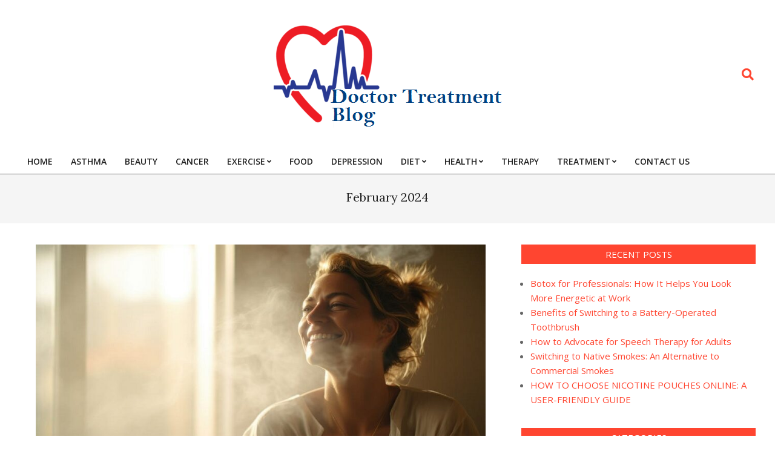

--- FILE ---
content_type: text/html; charset=UTF-8
request_url: https://doctortreatmentblog.com/2024/02/
body_size: 15839
content:
<!DOCTYPE html>
<html lang="en-US">

<head>
<meta charset="UTF-8" />
<title>February, 2024 | Doctortreatmentblog.com</title>
<meta name='robots' content='max-image-preview:large' />
	<style>img:is([sizes="auto" i], [sizes^="auto," i]) { contain-intrinsic-size: 3000px 1500px }</style>
	<meta name="viewport" content="width=device-width, initial-scale=1" />
<meta name="generator" content="Unos 2.10.0" />

<!-- All In One SEO Pack 3.7.1[69,89] -->
<meta name="robots" content="noindex,follow" />

<script type="application/ld+json" class="aioseop-schema">{"@context":"https://schema.org","@graph":[{"@type":"Organization","@id":"https://doctortreatmentblog.com/#organization","url":"https://doctortreatmentblog.com/","name":"","sameAs":[],"logo":{"@type":"ImageObject","@id":"https://doctortreatmentblog.com/#logo","url":"https://doctortreatmentblog.com/wp-content/uploads/2022/08/cropped-doctortreatmentblog.png","caption":""},"image":{"@id":"https://doctortreatmentblog.com/#logo"}},{"@type":"WebSite","@id":"https://doctortreatmentblog.com/#website","url":"https://doctortreatmentblog.com/","name":"","publisher":{"@id":"https://doctortreatmentblog.com/#organization"},"potentialAction":{"@type":"SearchAction","target":"https://doctortreatmentblog.com/?s={search_term_string}","query-input":"required name=search_term_string"}},{"@type":"CollectionPage","@id":"https://doctortreatmentblog.com/2024/02/#collectionpage","url":"https://doctortreatmentblog.com/2024/02/","inLanguage":"en-US","name":"Month: February 2024","isPartOf":{"@id":"https://doctortreatmentblog.com/#website"},"breadcrumb":{"@id":"https://doctortreatmentblog.com/2024/02/#breadcrumblist"}},{"@type":"BreadcrumbList","@id":"https://doctortreatmentblog.com/2024/02/#breadcrumblist","itemListElement":[{"@type":"ListItem","position":1,"item":{"@type":"WebPage","@id":"https://doctortreatmentblog.com/","url":"https://doctortreatmentblog.com/","name":"Doctor Treatment Blog- Healthcare - News - Fitness Expert Advice"}},{"@type":"ListItem","position":2,"item":{"@type":"WebPage","@id":"https://doctortreatmentblog.com/2024/","url":"https://doctortreatmentblog.com/2024/","name":"Year: 2024"}},{"@type":"ListItem","position":3,"item":{"@type":"WebPage","@id":"https://doctortreatmentblog.com/2024/02/","url":"https://doctortreatmentblog.com/2024/02/","name":"Month: February 2024"}}]}]}</script>
<link rel="canonical" href="https://doctortreatmentblog.com/2024/02/" />
<!-- All In One SEO Pack -->
<link rel='dns-prefetch' href='//fonts.googleapis.com' />
<link rel="alternate" type="application/rss+xml" title=" &raquo; Feed" href="https://doctortreatmentblog.com/feed/" />
<link rel="alternate" type="application/rss+xml" title=" &raquo; Comments Feed" href="https://doctortreatmentblog.com/comments/feed/" />
<link rel="preload" href="https://doctortreatmentblog.com/wp-content/themes/unos/library/fonticons/webfonts/fa-solid-900.woff2" as="font" crossorigin="anonymous">
<link rel="preload" href="https://doctortreatmentblog.com/wp-content/themes/unos/library/fonticons/webfonts/fa-regular-400.woff2" as="font" crossorigin="anonymous">
<link rel="preload" href="https://doctortreatmentblog.com/wp-content/themes/unos/library/fonticons/webfonts/fa-brands-400.woff2" as="font" crossorigin="anonymous">
<script>
window._wpemojiSettings = {"baseUrl":"https:\/\/s.w.org\/images\/core\/emoji\/16.0.1\/72x72\/","ext":".png","svgUrl":"https:\/\/s.w.org\/images\/core\/emoji\/16.0.1\/svg\/","svgExt":".svg","source":{"concatemoji":"https:\/\/doctortreatmentblog.com\/wp-includes\/js\/wp-emoji-release.min.js?ver=6.8.3"}};
/*! This file is auto-generated */
!function(s,n){var o,i,e;function c(e){try{var t={supportTests:e,timestamp:(new Date).valueOf()};sessionStorage.setItem(o,JSON.stringify(t))}catch(e){}}function p(e,t,n){e.clearRect(0,0,e.canvas.width,e.canvas.height),e.fillText(t,0,0);var t=new Uint32Array(e.getImageData(0,0,e.canvas.width,e.canvas.height).data),a=(e.clearRect(0,0,e.canvas.width,e.canvas.height),e.fillText(n,0,0),new Uint32Array(e.getImageData(0,0,e.canvas.width,e.canvas.height).data));return t.every(function(e,t){return e===a[t]})}function u(e,t){e.clearRect(0,0,e.canvas.width,e.canvas.height),e.fillText(t,0,0);for(var n=e.getImageData(16,16,1,1),a=0;a<n.data.length;a++)if(0!==n.data[a])return!1;return!0}function f(e,t,n,a){switch(t){case"flag":return n(e,"\ud83c\udff3\ufe0f\u200d\u26a7\ufe0f","\ud83c\udff3\ufe0f\u200b\u26a7\ufe0f")?!1:!n(e,"\ud83c\udde8\ud83c\uddf6","\ud83c\udde8\u200b\ud83c\uddf6")&&!n(e,"\ud83c\udff4\udb40\udc67\udb40\udc62\udb40\udc65\udb40\udc6e\udb40\udc67\udb40\udc7f","\ud83c\udff4\u200b\udb40\udc67\u200b\udb40\udc62\u200b\udb40\udc65\u200b\udb40\udc6e\u200b\udb40\udc67\u200b\udb40\udc7f");case"emoji":return!a(e,"\ud83e\udedf")}return!1}function g(e,t,n,a){var r="undefined"!=typeof WorkerGlobalScope&&self instanceof WorkerGlobalScope?new OffscreenCanvas(300,150):s.createElement("canvas"),o=r.getContext("2d",{willReadFrequently:!0}),i=(o.textBaseline="top",o.font="600 32px Arial",{});return e.forEach(function(e){i[e]=t(o,e,n,a)}),i}function t(e){var t=s.createElement("script");t.src=e,t.defer=!0,s.head.appendChild(t)}"undefined"!=typeof Promise&&(o="wpEmojiSettingsSupports",i=["flag","emoji"],n.supports={everything:!0,everythingExceptFlag:!0},e=new Promise(function(e){s.addEventListener("DOMContentLoaded",e,{once:!0})}),new Promise(function(t){var n=function(){try{var e=JSON.parse(sessionStorage.getItem(o));if("object"==typeof e&&"number"==typeof e.timestamp&&(new Date).valueOf()<e.timestamp+604800&&"object"==typeof e.supportTests)return e.supportTests}catch(e){}return null}();if(!n){if("undefined"!=typeof Worker&&"undefined"!=typeof OffscreenCanvas&&"undefined"!=typeof URL&&URL.createObjectURL&&"undefined"!=typeof Blob)try{var e="postMessage("+g.toString()+"("+[JSON.stringify(i),f.toString(),p.toString(),u.toString()].join(",")+"));",a=new Blob([e],{type:"text/javascript"}),r=new Worker(URL.createObjectURL(a),{name:"wpTestEmojiSupports"});return void(r.onmessage=function(e){c(n=e.data),r.terminate(),t(n)})}catch(e){}c(n=g(i,f,p,u))}t(n)}).then(function(e){for(var t in e)n.supports[t]=e[t],n.supports.everything=n.supports.everything&&n.supports[t],"flag"!==t&&(n.supports.everythingExceptFlag=n.supports.everythingExceptFlag&&n.supports[t]);n.supports.everythingExceptFlag=n.supports.everythingExceptFlag&&!n.supports.flag,n.DOMReady=!1,n.readyCallback=function(){n.DOMReady=!0}}).then(function(){return e}).then(function(){var e;n.supports.everything||(n.readyCallback(),(e=n.source||{}).concatemoji?t(e.concatemoji):e.wpemoji&&e.twemoji&&(t(e.twemoji),t(e.wpemoji)))}))}((window,document),window._wpemojiSettings);
</script>
		<style type="text/css">
			.epvc-eye {
				margin-right: 3px;
				width: 13px;
				display: inline-block;
				height: 13px;
				border: solid 1px #000;
				border-radius:  75% 15%;
				position: relative;
				transform: rotate(45deg);
			}
			.epvc-eye:before {
				content: '';
				display: block;
				position: absolute;
				width: 5px;
				height: 5px;
				border: solid 1px #000;
				border-radius: 50%;
				left: 3px;
				top: 3px;
			}
		</style>
	<style id='wp-emoji-styles-inline-css'>

	img.wp-smiley, img.emoji {
		display: inline !important;
		border: none !important;
		box-shadow: none !important;
		height: 1em !important;
		width: 1em !important;
		margin: 0 0.07em !important;
		vertical-align: -0.1em !important;
		background: none !important;
		padding: 0 !important;
	}
</style>
<link rel='stylesheet' id='wp-block-library-css' href='https://doctortreatmentblog.com/wp-includes/css/dist/block-library/style.min.css?ver=6.8.3' media='all' />
<style id='wp-block-library-theme-inline-css'>
.wp-block-audio :where(figcaption){color:#555;font-size:13px;text-align:center}.is-dark-theme .wp-block-audio :where(figcaption){color:#ffffffa6}.wp-block-audio{margin:0 0 1em}.wp-block-code{border:1px solid #ccc;border-radius:4px;font-family:Menlo,Consolas,monaco,monospace;padding:.8em 1em}.wp-block-embed :where(figcaption){color:#555;font-size:13px;text-align:center}.is-dark-theme .wp-block-embed :where(figcaption){color:#ffffffa6}.wp-block-embed{margin:0 0 1em}.blocks-gallery-caption{color:#555;font-size:13px;text-align:center}.is-dark-theme .blocks-gallery-caption{color:#ffffffa6}:root :where(.wp-block-image figcaption){color:#555;font-size:13px;text-align:center}.is-dark-theme :root :where(.wp-block-image figcaption){color:#ffffffa6}.wp-block-image{margin:0 0 1em}.wp-block-pullquote{border-bottom:4px solid;border-top:4px solid;color:currentColor;margin-bottom:1.75em}.wp-block-pullquote cite,.wp-block-pullquote footer,.wp-block-pullquote__citation{color:currentColor;font-size:.8125em;font-style:normal;text-transform:uppercase}.wp-block-quote{border-left:.25em solid;margin:0 0 1.75em;padding-left:1em}.wp-block-quote cite,.wp-block-quote footer{color:currentColor;font-size:.8125em;font-style:normal;position:relative}.wp-block-quote:where(.has-text-align-right){border-left:none;border-right:.25em solid;padding-left:0;padding-right:1em}.wp-block-quote:where(.has-text-align-center){border:none;padding-left:0}.wp-block-quote.is-large,.wp-block-quote.is-style-large,.wp-block-quote:where(.is-style-plain){border:none}.wp-block-search .wp-block-search__label{font-weight:700}.wp-block-search__button{border:1px solid #ccc;padding:.375em .625em}:where(.wp-block-group.has-background){padding:1.25em 2.375em}.wp-block-separator.has-css-opacity{opacity:.4}.wp-block-separator{border:none;border-bottom:2px solid;margin-left:auto;margin-right:auto}.wp-block-separator.has-alpha-channel-opacity{opacity:1}.wp-block-separator:not(.is-style-wide):not(.is-style-dots){width:100px}.wp-block-separator.has-background:not(.is-style-dots){border-bottom:none;height:1px}.wp-block-separator.has-background:not(.is-style-wide):not(.is-style-dots){height:2px}.wp-block-table{margin:0 0 1em}.wp-block-table td,.wp-block-table th{word-break:normal}.wp-block-table :where(figcaption){color:#555;font-size:13px;text-align:center}.is-dark-theme .wp-block-table :where(figcaption){color:#ffffffa6}.wp-block-video :where(figcaption){color:#555;font-size:13px;text-align:center}.is-dark-theme .wp-block-video :where(figcaption){color:#ffffffa6}.wp-block-video{margin:0 0 1em}:root :where(.wp-block-template-part.has-background){margin-bottom:0;margin-top:0;padding:1.25em 2.375em}
</style>
<style id='classic-theme-styles-inline-css'>
/*! This file is auto-generated */
.wp-block-button__link{color:#fff;background-color:#32373c;border-radius:9999px;box-shadow:none;text-decoration:none;padding:calc(.667em + 2px) calc(1.333em + 2px);font-size:1.125em}.wp-block-file__button{background:#32373c;color:#fff;text-decoration:none}
</style>
<style id='global-styles-inline-css'>
:root{--wp--preset--aspect-ratio--square: 1;--wp--preset--aspect-ratio--4-3: 4/3;--wp--preset--aspect-ratio--3-4: 3/4;--wp--preset--aspect-ratio--3-2: 3/2;--wp--preset--aspect-ratio--2-3: 2/3;--wp--preset--aspect-ratio--16-9: 16/9;--wp--preset--aspect-ratio--9-16: 9/16;--wp--preset--color--black: #000000;--wp--preset--color--cyan-bluish-gray: #abb8c3;--wp--preset--color--white: #ffffff;--wp--preset--color--pale-pink: #f78da7;--wp--preset--color--vivid-red: #cf2e2e;--wp--preset--color--luminous-vivid-orange: #ff6900;--wp--preset--color--luminous-vivid-amber: #fcb900;--wp--preset--color--light-green-cyan: #7bdcb5;--wp--preset--color--vivid-green-cyan: #00d084;--wp--preset--color--pale-cyan-blue: #8ed1fc;--wp--preset--color--vivid-cyan-blue: #0693e3;--wp--preset--color--vivid-purple: #9b51e0;--wp--preset--color--accent: #ff4530;--wp--preset--color--accent-font: #ffffff;--wp--preset--gradient--vivid-cyan-blue-to-vivid-purple: linear-gradient(135deg,rgba(6,147,227,1) 0%,rgb(155,81,224) 100%);--wp--preset--gradient--light-green-cyan-to-vivid-green-cyan: linear-gradient(135deg,rgb(122,220,180) 0%,rgb(0,208,130) 100%);--wp--preset--gradient--luminous-vivid-amber-to-luminous-vivid-orange: linear-gradient(135deg,rgba(252,185,0,1) 0%,rgba(255,105,0,1) 100%);--wp--preset--gradient--luminous-vivid-orange-to-vivid-red: linear-gradient(135deg,rgba(255,105,0,1) 0%,rgb(207,46,46) 100%);--wp--preset--gradient--very-light-gray-to-cyan-bluish-gray: linear-gradient(135deg,rgb(238,238,238) 0%,rgb(169,184,195) 100%);--wp--preset--gradient--cool-to-warm-spectrum: linear-gradient(135deg,rgb(74,234,220) 0%,rgb(151,120,209) 20%,rgb(207,42,186) 40%,rgb(238,44,130) 60%,rgb(251,105,98) 80%,rgb(254,248,76) 100%);--wp--preset--gradient--blush-light-purple: linear-gradient(135deg,rgb(255,206,236) 0%,rgb(152,150,240) 100%);--wp--preset--gradient--blush-bordeaux: linear-gradient(135deg,rgb(254,205,165) 0%,rgb(254,45,45) 50%,rgb(107,0,62) 100%);--wp--preset--gradient--luminous-dusk: linear-gradient(135deg,rgb(255,203,112) 0%,rgb(199,81,192) 50%,rgb(65,88,208) 100%);--wp--preset--gradient--pale-ocean: linear-gradient(135deg,rgb(255,245,203) 0%,rgb(182,227,212) 50%,rgb(51,167,181) 100%);--wp--preset--gradient--electric-grass: linear-gradient(135deg,rgb(202,248,128) 0%,rgb(113,206,126) 100%);--wp--preset--gradient--midnight: linear-gradient(135deg,rgb(2,3,129) 0%,rgb(40,116,252) 100%);--wp--preset--font-size--small: 13px;--wp--preset--font-size--medium: 20px;--wp--preset--font-size--large: 36px;--wp--preset--font-size--x-large: 42px;--wp--preset--spacing--20: 0.44rem;--wp--preset--spacing--30: 0.67rem;--wp--preset--spacing--40: 1rem;--wp--preset--spacing--50: 1.5rem;--wp--preset--spacing--60: 2.25rem;--wp--preset--spacing--70: 3.38rem;--wp--preset--spacing--80: 5.06rem;--wp--preset--shadow--natural: 6px 6px 9px rgba(0, 0, 0, 0.2);--wp--preset--shadow--deep: 12px 12px 50px rgba(0, 0, 0, 0.4);--wp--preset--shadow--sharp: 6px 6px 0px rgba(0, 0, 0, 0.2);--wp--preset--shadow--outlined: 6px 6px 0px -3px rgba(255, 255, 255, 1), 6px 6px rgba(0, 0, 0, 1);--wp--preset--shadow--crisp: 6px 6px 0px rgba(0, 0, 0, 1);}:where(.is-layout-flex){gap: 0.5em;}:where(.is-layout-grid){gap: 0.5em;}body .is-layout-flex{display: flex;}.is-layout-flex{flex-wrap: wrap;align-items: center;}.is-layout-flex > :is(*, div){margin: 0;}body .is-layout-grid{display: grid;}.is-layout-grid > :is(*, div){margin: 0;}:where(.wp-block-columns.is-layout-flex){gap: 2em;}:where(.wp-block-columns.is-layout-grid){gap: 2em;}:where(.wp-block-post-template.is-layout-flex){gap: 1.25em;}:where(.wp-block-post-template.is-layout-grid){gap: 1.25em;}.has-black-color{color: var(--wp--preset--color--black) !important;}.has-cyan-bluish-gray-color{color: var(--wp--preset--color--cyan-bluish-gray) !important;}.has-white-color{color: var(--wp--preset--color--white) !important;}.has-pale-pink-color{color: var(--wp--preset--color--pale-pink) !important;}.has-vivid-red-color{color: var(--wp--preset--color--vivid-red) !important;}.has-luminous-vivid-orange-color{color: var(--wp--preset--color--luminous-vivid-orange) !important;}.has-luminous-vivid-amber-color{color: var(--wp--preset--color--luminous-vivid-amber) !important;}.has-light-green-cyan-color{color: var(--wp--preset--color--light-green-cyan) !important;}.has-vivid-green-cyan-color{color: var(--wp--preset--color--vivid-green-cyan) !important;}.has-pale-cyan-blue-color{color: var(--wp--preset--color--pale-cyan-blue) !important;}.has-vivid-cyan-blue-color{color: var(--wp--preset--color--vivid-cyan-blue) !important;}.has-vivid-purple-color{color: var(--wp--preset--color--vivid-purple) !important;}.has-black-background-color{background-color: var(--wp--preset--color--black) !important;}.has-cyan-bluish-gray-background-color{background-color: var(--wp--preset--color--cyan-bluish-gray) !important;}.has-white-background-color{background-color: var(--wp--preset--color--white) !important;}.has-pale-pink-background-color{background-color: var(--wp--preset--color--pale-pink) !important;}.has-vivid-red-background-color{background-color: var(--wp--preset--color--vivid-red) !important;}.has-luminous-vivid-orange-background-color{background-color: var(--wp--preset--color--luminous-vivid-orange) !important;}.has-luminous-vivid-amber-background-color{background-color: var(--wp--preset--color--luminous-vivid-amber) !important;}.has-light-green-cyan-background-color{background-color: var(--wp--preset--color--light-green-cyan) !important;}.has-vivid-green-cyan-background-color{background-color: var(--wp--preset--color--vivid-green-cyan) !important;}.has-pale-cyan-blue-background-color{background-color: var(--wp--preset--color--pale-cyan-blue) !important;}.has-vivid-cyan-blue-background-color{background-color: var(--wp--preset--color--vivid-cyan-blue) !important;}.has-vivid-purple-background-color{background-color: var(--wp--preset--color--vivid-purple) !important;}.has-black-border-color{border-color: var(--wp--preset--color--black) !important;}.has-cyan-bluish-gray-border-color{border-color: var(--wp--preset--color--cyan-bluish-gray) !important;}.has-white-border-color{border-color: var(--wp--preset--color--white) !important;}.has-pale-pink-border-color{border-color: var(--wp--preset--color--pale-pink) !important;}.has-vivid-red-border-color{border-color: var(--wp--preset--color--vivid-red) !important;}.has-luminous-vivid-orange-border-color{border-color: var(--wp--preset--color--luminous-vivid-orange) !important;}.has-luminous-vivid-amber-border-color{border-color: var(--wp--preset--color--luminous-vivid-amber) !important;}.has-light-green-cyan-border-color{border-color: var(--wp--preset--color--light-green-cyan) !important;}.has-vivid-green-cyan-border-color{border-color: var(--wp--preset--color--vivid-green-cyan) !important;}.has-pale-cyan-blue-border-color{border-color: var(--wp--preset--color--pale-cyan-blue) !important;}.has-vivid-cyan-blue-border-color{border-color: var(--wp--preset--color--vivid-cyan-blue) !important;}.has-vivid-purple-border-color{border-color: var(--wp--preset--color--vivid-purple) !important;}.has-vivid-cyan-blue-to-vivid-purple-gradient-background{background: var(--wp--preset--gradient--vivid-cyan-blue-to-vivid-purple) !important;}.has-light-green-cyan-to-vivid-green-cyan-gradient-background{background: var(--wp--preset--gradient--light-green-cyan-to-vivid-green-cyan) !important;}.has-luminous-vivid-amber-to-luminous-vivid-orange-gradient-background{background: var(--wp--preset--gradient--luminous-vivid-amber-to-luminous-vivid-orange) !important;}.has-luminous-vivid-orange-to-vivid-red-gradient-background{background: var(--wp--preset--gradient--luminous-vivid-orange-to-vivid-red) !important;}.has-very-light-gray-to-cyan-bluish-gray-gradient-background{background: var(--wp--preset--gradient--very-light-gray-to-cyan-bluish-gray) !important;}.has-cool-to-warm-spectrum-gradient-background{background: var(--wp--preset--gradient--cool-to-warm-spectrum) !important;}.has-blush-light-purple-gradient-background{background: var(--wp--preset--gradient--blush-light-purple) !important;}.has-blush-bordeaux-gradient-background{background: var(--wp--preset--gradient--blush-bordeaux) !important;}.has-luminous-dusk-gradient-background{background: var(--wp--preset--gradient--luminous-dusk) !important;}.has-pale-ocean-gradient-background{background: var(--wp--preset--gradient--pale-ocean) !important;}.has-electric-grass-gradient-background{background: var(--wp--preset--gradient--electric-grass) !important;}.has-midnight-gradient-background{background: var(--wp--preset--gradient--midnight) !important;}.has-small-font-size{font-size: var(--wp--preset--font-size--small) !important;}.has-medium-font-size{font-size: var(--wp--preset--font-size--medium) !important;}.has-large-font-size{font-size: var(--wp--preset--font-size--large) !important;}.has-x-large-font-size{font-size: var(--wp--preset--font-size--x-large) !important;}
:where(.wp-block-post-template.is-layout-flex){gap: 1.25em;}:where(.wp-block-post-template.is-layout-grid){gap: 1.25em;}
:where(.wp-block-columns.is-layout-flex){gap: 2em;}:where(.wp-block-columns.is-layout-grid){gap: 2em;}
:root :where(.wp-block-pullquote){font-size: 1.5em;line-height: 1.6;}
</style>
<link rel='stylesheet' id='unos-googlefont-css' href='//fonts.googleapis.com/css2?family=Open%20Sans:ital,wght@0,300;0,400;0,500;0,600;0,700;0,800;1,400;1,700&#038;family=Lora:ital,wght@0,400;0,700;1,400;1,700' media='all' />
<link rel='stylesheet' id='font-awesome-css' href='https://doctortreatmentblog.com/wp-content/themes/unos/library/fonticons/font-awesome.css?ver=5.15.4' media='all' />
<link rel='stylesheet' id='hoot-style-css' href='https://doctortreatmentblog.com/wp-content/themes/unos/style.css?ver=2.10.0' media='all' />
<link rel='stylesheet' id='hoot-wpblocks-css' href='https://doctortreatmentblog.com/wp-content/themes/unos/include/blocks/wpblocks.css?ver=2.10.0' media='all' />
<link rel='stylesheet' id='hoot-child-style-css' href='https://doctortreatmentblog.com/wp-content/themes/unos-magazine-vu/style.css?ver=1.0.17' media='all' />
<style id='hoot-child-style-inline-css'>
a {  color: #ff4530; }  a:hover {  color: #bf3424; }  .accent-typo {  background: #ff4530;  color: #ffffff; }  .invert-accent-typo {  background: #ffffff;  color: #ff4530; }  .invert-typo {  color: #ffffff; }  .enforce-typo {  background: #ffffff; }  body.wordpress input[type="submit"], body.wordpress #submit, body.wordpress .button {  border-color: #ff4530;  background: #ff4530;  color: #ffffff; }  body.wordpress input[type="submit"]:hover, body.wordpress #submit:hover, body.wordpress .button:hover, body.wordpress input[type="submit"]:focus, body.wordpress #submit:focus, body.wordpress .button:focus {  color: #ff4530;  background: #ffffff; }  h1, h2, h3, h4, h5, h6, .title, .titlefont {  font-family: "Lora", serif;  text-transform: none; }  #main.main,.below-header {  background: #ffffff; }  #topbar {  background: #ff4530;  color: #ffffff; }  #topbar.js-search .searchform.expand .searchtext {  background: #ff4530; }  #topbar.js-search .searchform.expand .searchtext,#topbar .js-search-placeholder {  color: #ffffff; }  .header-aside-search.js-search .searchform i.fa-search {  color: #ff4530; }  #site-logo.logo-border {  border-color: #ff4530; }  #site-title {  font-family: "Lora", serif;  text-transform: none; }  .site-logo-with-icon #site-title i {  font-size: 50px; }  .site-logo-mixed-image img {  max-width: 200px; }  .site-title-line em {  color: #ff4530; }  .site-title-line mark {  background: #ff4530;  color: #ffffff; }  .site-title-heading-font {  font-family: "Lora", serif; }  .entry-grid .more-link {  font-family: "Lora", serif; }  .menu-items ul {  background: #ffffff; }  .menu-tag {  border-color: #ff4530; }  .more-link, .more-link a {  color: #ff4530; }  .more-link:hover, .more-link:hover a {  color: #bf3424; }  .sidebar .widget-title,.sub-footer .widget-title, .footer .widget-title {  background: #ff4530;  color: #ffffff;  border: solid 1px;  border-color: #ff4530; }  .sidebar .widget:hover .widget-title,.sub-footer .widget:hover .widget-title, .footer .widget:hover .widget-title {  background: #ffffff;  color: #ff4530; }  .main-content-grid,.widget,.frontpage-area {  margin-top: 35px; }  .widget,.frontpage-area {  margin-bottom: 35px; }  .frontpage-area.module-bg-highlight, .frontpage-area.module-bg-color, .frontpage-area.module-bg-image {  padding: 35px 0; }  .footer .widget {  margin: 20px 0; }  .js-search .searchform.expand .searchtext {  background: #ffffff; }  #infinite-handle span,.lrm-form a.button, .lrm-form button, .lrm-form button[type=submit], .lrm-form #buddypress input[type=submit], .lrm-form input[type=submit],.widget_breadcrumb_navxt .breadcrumbs > .hoot-bcn-pretext {  background: #ff4530;  color: #ffffff; }  .woocommerce nav.woocommerce-pagination ul li a:focus, .woocommerce nav.woocommerce-pagination ul li a:hover {  color: #bf3424; }  .woocommerce div.product .woocommerce-tabs ul.tabs li:hover,.woocommerce div.product .woocommerce-tabs ul.tabs li.active {  background: #ff4530; }  .woocommerce div.product .woocommerce-tabs ul.tabs li:hover a, .woocommerce div.product .woocommerce-tabs ul.tabs li:hover a:hover,.woocommerce div.product .woocommerce-tabs ul.tabs li.active a {  color: #ffffff; }  .woocommerce #respond input#submit.alt, .woocommerce a.button.alt, .woocommerce button.button.alt, .woocommerce input.button.alt {  border-color: #ff4530;  background: #ff4530;  color: #ffffff; }  .woocommerce #respond input#submit.alt:hover, .woocommerce a.button.alt:hover, .woocommerce button.button.alt:hover, .woocommerce input.button.alt:hover {  background: #ffffff;  color: #ff4530; }  .widget_breadcrumb_navxt .breadcrumbs > .hoot-bcn-pretext:after {  border-left-color: #ff4530; }  .menu-items > li.current-menu-item:not(.nohighlight):after, .menu-items > li.current-menu-ancestor:after, .menu-items > li:hover:after,.menu-hoottag {  border-color: #ff4530; }  .menu-items ul li.current-menu-item:not(.nohighlight), .menu-items ul li.current-menu-ancestor, .menu-items ul li:hover {  background: #ffffff; }  .menu-items ul li.current-menu-item:not(.nohighlight) > a, .menu-items ul li.current-menu-ancestor > a, .menu-items ul li:hover > a {  color: #ff4530; }  .main > .main-content-grid:first-child,.content-frontpage > .frontpage-area-boxed:first-child {  margin-top: 25px; }  .widget_newsletterwidget, .widget_newsletterwidgetminimal {  background: #ff4530;  color: #ffffff; }  :root .has-accent-color,.is-style-outline>.wp-block-button__link:not(.has-text-color), .wp-block-button__link.is-style-outline:not(.has-text-color) {  color: #ff4530; }  :root .has-accent-background-color,.wp-block-button__link,.wp-block-button__link:hover,.wp-block-search__button,.wp-block-search__button:hover, .wp-block-file__button,.wp-block-file__button:hover {  background: #ff4530; }  :root .has-accent-font-color,.wp-block-button__link,.wp-block-button__link:hover,.wp-block-search__button,.wp-block-search__button:hover, .wp-block-file__button,.wp-block-file__button:hover {  color: #ffffff; }  :root .has-accent-font-background-color {  background: #ffffff; }  @media only screen and (max-width: 969px){ .mobilemenu-fixed .menu-toggle, .mobilemenu-fixed .menu-items {  background: #ffffff; }  .sidebar {  margin-top: 35px; }  .frontpage-widgetarea > div.hgrid > [class*="hgrid-span-"] {  margin-bottom: 35px; }  }
</style>
<script src="https://doctortreatmentblog.com/wp-includes/js/jquery/jquery.min.js?ver=3.7.1" id="jquery-core-js"></script>
<script src="https://doctortreatmentblog.com/wp-includes/js/jquery/jquery-migrate.min.js?ver=3.4.1" id="jquery-migrate-js"></script>
<link rel="https://api.w.org/" href="https://doctortreatmentblog.com/wp-json/" /><link rel="EditURI" type="application/rsd+xml" title="RSD" href="https://doctortreatmentblog.com/xmlrpc.php?rsd" />
<meta name="generator" content="WordPress 6.8.3" />
<!-- MagenetMonetization V: 1.0.29.2--><!-- MagenetMonetization 1 --><!-- MagenetMonetization 1.1 --><link rel="icon" href="https://doctortreatmentblog.com/wp-content/uploads/2022/08/cropped-doctortreatmentblog-1-32x32.png" sizes="32x32" />
<link rel="icon" href="https://doctortreatmentblog.com/wp-content/uploads/2022/08/cropped-doctortreatmentblog-1-192x192.png" sizes="192x192" />
<link rel="apple-touch-icon" href="https://doctortreatmentblog.com/wp-content/uploads/2022/08/cropped-doctortreatmentblog-1-180x180.png" />
<meta name="msapplication-TileImage" content="https://doctortreatmentblog.com/wp-content/uploads/2022/08/cropped-doctortreatmentblog-1-270x270.png" />
	<meta name="adxom-verification" content="1gnitsoptseugdiap32377f51960bc0a45900cb06915f">

</head>

<body class="archive date wp-custom-logo wp-theme-unos wp-child-theme-unos-magazine-vu unos-vu wordpress ltr en en-us child-theme logged-out custom-background plural month" dir="ltr" itemscope="itemscope" itemtype="https://schema.org/Blog">

	
	<a href="#main" class="screen-reader-text">Skip to content</a>

	<script async src="https://pagead2.googlesyndication.com/pagead/js/adsbygoogle.js?client=ca-pub-8288407026647732"
     crossorigin="anonymous"></script>
	<div id="page-wrapper" class=" site-stretch page-wrapper sitewrap-wide-right sidebarsN sidebars1 hoot-cf7-style hoot-mapp-style hoot-jetpack-style hoot-sticky-sidebar">

		
		<header id="header" class="site-header header-layout-primary-search header-layout-secondary-bottom tablemenu" role="banner" itemscope="itemscope" itemtype="https://schema.org/WPHeader">

			
			<div id="header-primary" class=" header-part header-primary header-primary-search">
				<div class="hgrid">
					<div class="table hgrid-span-12">
							<div id="branding" class="site-branding branding table-cell-mid">
		<div id="site-logo" class="site-logo-image">
			<div id="site-logo-image" class="site-logo-image"><div id="site-title" class="site-title" itemprop="headline"><a href="https://doctortreatmentblog.com/" class="custom-logo-link" rel="home"><img width="391" height="185" src="https://doctortreatmentblog.com/wp-content/uploads/2022/08/cropped-doctortreatmentblog.png" class="custom-logo" alt="" /></a><div style="height: 1px;width: 1px;margin: -1px;overflow: hidden;position: absolute !important"></div></div></div>		</div>
	</div><!-- #branding -->
	<div id="header-aside" class=" header-aside table-cell-mid header-aside-search  js-search"><div class="searchbody"><form method="get" class="searchform" action="https://doctortreatmentblog.com/" ><label class="screen-reader-text">Search</label><i class="fas fa-search"></i><input type="text" class="searchtext" name="s" placeholder="Type Search Term &hellip;" value="" /><input type="submit" class="submit" name="submit" value="Search" /><span class="js-search-placeholder"></span></form></div><!-- /searchbody --></div>					</div>
				</div>
			</div>

					<div id="header-supplementary" class=" header-part header-supplementary header-supplementary-bottom header-supplementary-left header-supplementary-mobilemenu-fixed">
			<div class="hgrid">
				<div class="hgrid-span-12">
					<div class="menu-area-wrap">
							<div class="screen-reader-text">Primary Navigation Menu</div>
	<nav id="menu-primary" class="menu nav-menu menu-primary mobilemenu-fixed mobilesubmenu-click" role="navigation" itemscope="itemscope" itemtype="https://schema.org/SiteNavigationElement">
		<a class="menu-toggle" href="#"><span class="menu-toggle-text">Menu</span><i class="fas fa-bars"></i></a>

		<ul id="menu-primary-items" class="menu-items sf-menu menu"><li id="menu-item-40" class="menu-item menu-item-type-custom menu-item-object-custom menu-item-home menu-item-40"><a href="http://doctortreatmentblog.com/"><span class="menu-title"><span class="menu-title-text">Home</span></span></a></li>
<li id="menu-item-42" class="menu-item menu-item-type-taxonomy menu-item-object-category menu-item-42"><a href="https://doctortreatmentblog.com/category/asthma/"><span class="menu-title"><span class="menu-title-text">Asthma</span></span></a></li>
<li id="menu-item-43" class="menu-item menu-item-type-taxonomy menu-item-object-category menu-item-43"><a href="https://doctortreatmentblog.com/category/beauty/"><span class="menu-title"><span class="menu-title-text">Beauty</span></span></a></li>
<li id="menu-item-44" class="menu-item menu-item-type-taxonomy menu-item-object-category menu-item-44"><a href="https://doctortreatmentblog.com/category/cancer/"><span class="menu-title"><span class="menu-title-text">Cancer</span></span></a></li>
<li id="menu-item-54" class="menu-item menu-item-type-taxonomy menu-item-object-category menu-item-has-children menu-item-54"><a href="https://doctortreatmentblog.com/category/exercise/"><span class="menu-title"><span class="menu-title-text">Exercise</span></span></a>
<ul class="sub-menu">
	<li id="menu-item-57" class="menu-item menu-item-type-taxonomy menu-item-object-category menu-item-57"><a href="https://doctortreatmentblog.com/category/fitness/"><span class="menu-title"><span class="menu-title-text">Fitness</span></span></a></li>
</ul>
</li>
<li id="menu-item-58" class="menu-item menu-item-type-taxonomy menu-item-object-category menu-item-58"><a href="https://doctortreatmentblog.com/category/food/"><span class="menu-title"><span class="menu-title-text">Food</span></span></a></li>
<li id="menu-item-50" class="menu-item menu-item-type-taxonomy menu-item-object-category menu-item-50"><a href="https://doctortreatmentblog.com/category/depression/"><span class="menu-title"><span class="menu-title-text">Depression</span></span></a></li>
<li id="menu-item-52" class="menu-item menu-item-type-taxonomy menu-item-object-category menu-item-has-children menu-item-52"><a href="https://doctortreatmentblog.com/category/diet/"><span class="menu-title"><span class="menu-title-text">Diet</span></span></a>
<ul class="sub-menu">
	<li id="menu-item-51" class="menu-item menu-item-type-taxonomy menu-item-object-category menu-item-51"><a href="https://doctortreatmentblog.com/category/diabetes/"><span class="menu-title"><span class="menu-title-text">Diabetes</span></span></a></li>
</ul>
</li>
<li id="menu-item-59" class="menu-item menu-item-type-taxonomy menu-item-object-category menu-item-has-children menu-item-59"><a href="https://doctortreatmentblog.com/category/health/"><span class="menu-title"><span class="menu-title-text">Health</span></span></a>
<ul class="sub-menu">
	<li id="menu-item-67" class="menu-item menu-item-type-taxonomy menu-item-object-category menu-item-67"><a href="https://doctortreatmentblog.com/category/weight-loss/"><span class="menu-title"><span class="menu-title-text">Weight Loss</span></span></a></li>
	<li id="menu-item-53" class="menu-item menu-item-type-taxonomy menu-item-object-category menu-item-53"><a href="https://doctortreatmentblog.com/category/disease/"><span class="menu-title"><span class="menu-title-text">Disease</span></span></a></li>
</ul>
</li>
<li id="menu-item-64" class="menu-item menu-item-type-taxonomy menu-item-object-category menu-item-64"><a href="https://doctortreatmentblog.com/category/therapy/"><span class="menu-title"><span class="menu-title-text">Therapy</span></span></a></li>
<li id="menu-item-65" class="menu-item menu-item-type-taxonomy menu-item-object-category menu-item-has-children menu-item-65"><a href="https://doctortreatmentblog.com/category/treatment/"><span class="menu-title"><span class="menu-title-text">Treatment</span></span></a>
<ul class="sub-menu">
	<li id="menu-item-62" class="menu-item menu-item-type-taxonomy menu-item-object-category menu-item-62"><a href="https://doctortreatmentblog.com/category/supplements/"><span class="menu-title"><span class="menu-title-text">Supplements</span></span></a></li>
	<li id="menu-item-49" class="menu-item menu-item-type-taxonomy menu-item-object-category menu-item-49"><a href="https://doctortreatmentblog.com/category/dental-care/"><span class="menu-title"><span class="menu-title-text">Dental Care</span></span></a></li>
	<li id="menu-item-61" class="menu-item menu-item-type-taxonomy menu-item-object-category menu-item-61"><a href="https://doctortreatmentblog.com/category/skin-care/"><span class="menu-title"><span class="menu-title-text">Skin Care</span></span></a></li>
	<li id="menu-item-55" class="menu-item menu-item-type-taxonomy menu-item-object-category menu-item-55"><a href="https://doctortreatmentblog.com/category/eyes-care/"><span class="menu-title"><span class="menu-title-text">Eyes Care</span></span></a></li>
</ul>
</li>
<li id="menu-item-162" class="menu-item menu-item-type-post_type menu-item-object-page menu-item-162"><a href="https://doctortreatmentblog.com/contact-us/"><span class="menu-title"><span class="menu-title-text">CONTACT US</span></span></a></li>
</ul>
	</nav><!-- #menu-primary -->
	<!-- MagenetMonetization 4 -->					</div>
				</div>
			</div>
		</div>
		
		</header><!-- #header -->

		<!-- MagenetMonetization 4 -->
		<div id="main" class=" main">
			

		<div id="loop-meta" class="  loop-meta-wrap pageheader-bg-both   loop-meta-withtext">
						<div class="hgrid">

				<div class=" loop-meta archive-header hgrid-span-12" itemscope="itemscope" itemtype="https://schema.org/WebPageElement">

					
					<h1 class=" loop-title entry-title archive-title" itemprop="headline">February 2024</h1>

					
				</div><!-- .loop-meta -->

			</div>
		</div>

	
<div class="hgrid main-content-grid">

	<main id="content" class="content  hgrid-span-8 has-sidebar layout-wide-right " role="main">
		<div id="content-wrap" class=" content-wrap theiaStickySidebar">

			<div id="archive-wrap" class="archive-wrap">
<article id="post-206" class="entry author-admin post-206 post type-post status-publish format-standard has-post-thumbnail category-cbd archive-mixed archive-mixed-block2 mixedunit-big" itemscope="itemscope" itemtype="https://schema.org/BlogPosting" itemprop="blogPost">

	<div class="entry-grid hgrid">

		
		<div itemprop="image" itemscope itemtype="https://schema.org/ImageObject" class="entry-featured-img-wrap"><meta itemprop="url" content="https://doctortreatmentblog.com/wp-content/uploads/2024/02/e-America_s-Love-Affair-With-Marijuana-876x425.jpg"><meta itemprop="width" content="876"><meta itemprop="height" content="425"><a href="https://doctortreatmentblog.com/record-december-sales-prove-americas-love-affair-with-marijuana/" class="entry-featured-img-link"><img width="876" height="425" src="https://doctortreatmentblog.com/wp-content/uploads/2024/02/e-America_s-Love-Affair-With-Marijuana-876x425.jpg" class="attachment-hoot-wide-thumb entry-content-featured-img entry-grid-featured-img wp-post-image" alt="e-America_s-Love-Affair-With-Marijuana" itemscope="" decoding="async" itemprop="image" /></a></div>
		<div class="entry-grid-content hgrid-span-12">

			<header class="entry-header">
				<h2 class="entry-title" itemprop="headline"><a href="https://doctortreatmentblog.com/record-december-sales-prove-americas-love-affair-with-marijuana/" rel="bookmark" itemprop="url">Record December Sales Prove America&#8217;s Love Affair with Marijuana</a></h2>			</header><!-- .entry-header -->

			<div class="screen-reader-text" itemprop="datePublished" itemtype="https://schema.org/Date">2024-02-15</div>
			<div class="entry-byline"> <div class="entry-byline-block entry-byline-author"> <span class="entry-byline-label">By:</span> <span class="entry-author" itemprop="author" itemscope="itemscope" itemtype="https://schema.org/Person"><a href="https://doctortreatmentblog.com/author/admin/" title="Posts by admin" rel="author" class="url fn n" itemprop="url"><span itemprop="name">admin</span></a></span> </div> <div class="entry-byline-block entry-byline-date"> <span class="entry-byline-label">On:</span> <time class="entry-published updated" datetime="2024-02-15T05:51:28+00:00" itemprop="datePublished" title="Thursday, February 15, 2024, 5:51 am">February 15, 2024</time> </div> <div class="entry-byline-block entry-byline-cats"> <span class="entry-byline-label">In:</span> <a href="https://doctortreatmentblog.com/category/cbd/" rel="category tag">Cbd</a> </div><span class="entry-publisher" itemprop="publisher" itemscope="itemscope" itemtype="https://schema.org/Organization"><meta itemprop="name" content=""><span itemprop="logo" itemscope itemtype="https://schema.org/ImageObject"><meta itemprop="url" content="https://doctortreatmentblog.com/wp-content/uploads/2022/08/cropped-doctortreatmentblog.png"><meta itemprop="width" content="391"><meta itemprop="height" content="185"></span></span></div><!-- .entry-byline -->
			<div class="entry-summary" itemprop="description"><p>1,642 ViewsDecember 2023 was a banner month for marijuana sales. From Rhode Island to Maryland to Illinois, states all across the fruited plain saw record sales in the final month of the year. Hundreds of millions of dollars’ worth of recreational marijuana made it into the hands of untold numbers<span class="more-link"><a href="https://doctortreatmentblog.com/record-december-sales-prove-americas-love-affair-with-marijuana/">Continue Reading</a></span></p>
</div>
		</div><!-- .entry-grid-content -->

	</div><!-- .entry-grid -->

</article><!-- .entry -->


<article id="post-201" class="entry author-admin post-201 post type-post status-publish format-standard has-post-thumbnail category-eyes-care archive-mixed archive-mixed-block2 mixedunit-block2 hcolumn-1-2" itemscope="itemscope" itemtype="https://schema.org/BlogPosting" itemprop="blogPost">

	<div class="entry-grid hgrid">

		
		<div itemprop="image" itemscope itemtype="https://schema.org/ImageObject" class="entry-featured-img-wrap"><meta itemprop="url" content="https://doctortreatmentblog.com/wp-content/uploads/2024/02/doctortreatmentblog.com-1-image-690x500.jpg"><meta itemprop="width" content="690"><meta itemprop="height" content="500"><a href="https://doctortreatmentblog.com/atlanta-eye-doctors-for-children-a-guide-for-parents/" class="entry-featured-img-link"><img width="690" height="500" src="https://doctortreatmentblog.com/wp-content/uploads/2024/02/doctortreatmentblog.com-1-image-690x500.jpg" class="attachment-hoot-large-thumb entry-content-featured-img entry-grid-featured-img wp-post-image" alt="Atlanta Eye Doctors" itemscope="" decoding="async" itemprop="image" /></a></div>
		<div class="entry-grid-content">

			<header class="entry-header">
				<h2 class="entry-title" itemprop="headline"><a href="https://doctortreatmentblog.com/atlanta-eye-doctors-for-children-a-guide-for-parents/" rel="bookmark" itemprop="url">Atlanta Eye Doctors for Children: A Guide for Parents</a></h2>			</header><!-- .entry-header -->

			<div class="screen-reader-text" itemprop="datePublished" itemtype="https://schema.org/Date">2024-02-01</div>
			<div class="entry-byline"> <div class="entry-byline-block entry-byline-author"> <span class="entry-byline-label">By:</span> <span class="entry-author" itemprop="author" itemscope="itemscope" itemtype="https://schema.org/Person"><a href="https://doctortreatmentblog.com/author/admin/" title="Posts by admin" rel="author" class="url fn n" itemprop="url"><span itemprop="name">admin</span></a></span> </div> <div class="entry-byline-block entry-byline-date"> <span class="entry-byline-label">On:</span> <time class="entry-published updated" datetime="2024-02-01T05:39:15+00:00" itemprop="datePublished" title="Thursday, February 1, 2024, 5:39 am">February 1, 2024</time> </div> <div class="entry-byline-block entry-byline-cats"> <span class="entry-byline-label">In:</span> <a href="https://doctortreatmentblog.com/category/eyes-care/" rel="category tag">Eyes Care</a> </div><span class="entry-publisher" itemprop="publisher" itemscope="itemscope" itemtype="https://schema.org/Organization"><meta itemprop="name" content=""><span itemprop="logo" itemscope itemtype="https://schema.org/ImageObject"><meta itemprop="url" content="https://doctortreatmentblog.com/wp-content/uploads/2022/08/cropped-doctortreatmentblog.png"><meta itemprop="width" content="391"><meta itemprop="height" content="185"></span></span></div><!-- .entry-byline -->
			<div class="entry-summary" itemprop="description"><p>1,742 ViewsAs parents, we always want the best for our children. From their overall health to their education and well-being, we strive to provide them with everything they need. However, one aspect that is often overlooked is their eye health. According to the American Optometric Association (AOA), 1 in every<span class="more-link"><a href="https://doctortreatmentblog.com/atlanta-eye-doctors-for-children-a-guide-for-parents/">Continue Reading</a></span></p>
</div>
		</div><!-- .entry-grid-content -->

	</div><!-- .entry-grid -->

</article><!-- .entry -->

</div><div class="clearfix"></div>
		</div><!-- #content-wrap -->
	</main><!-- #content -->

	<!-- MagenetMonetization 4 -->
	<aside id="sidebar-primary" class="sidebar sidebar-primary hgrid-span-4 layout-wide-right " role="complementary" itemscope="itemscope" itemtype="https://schema.org/WPSideBar">
		<div class=" sidebar-wrap theiaStickySidebar">

			<!-- MagenetMonetization 5 -->
		<section id="recent-posts-2" class="widget widget_recent_entries">
		<h3 class="widget-title"><span>Recent Posts</span></h3>
		<ul>
											<li>
					<a href="https://doctortreatmentblog.com/botox-for-professionals-how-it-helps-you-look-more-energetic-at-work/">Botox for Professionals: How It Helps You Look More Energetic at Work</a>
									</li>
											<li>
					<a href="https://doctortreatmentblog.com/benefits-of-switching-to-a-battery-operated-toothbrush/">Benefits of Switching to a Battery-Operated Toothbrush</a>
									</li>
											<li>
					<a href="https://doctortreatmentblog.com/how-to-advocate-for-speech-therapy-for-adults/">How to Advocate for Speech Therapy for Adults</a>
									</li>
											<li>
					<a href="https://doctortreatmentblog.com/switching-to-native-smokes-an-alternative-to-commercial-smokes/">Switching to Native Smokes: An Alternative to Commercial Smokes</a>
									</li>
											<li>
					<a href="https://doctortreatmentblog.com/how-to-choose-nicotine-pouches-online-a-user-friendly-guide/">HOW TO CHOOSE NICOTINE POUCHES ONLINE: A USER-FRIENDLY GUIDE</a>
									</li>
					</ul>

		</section><!-- MagenetMonetization 5 --><section id="categories-2" class="widget widget_categories"><h3 class="widget-title"><span>Categories</span></h3>
			<ul>
					<li class="cat-item cat-item-2"><a href="https://doctortreatmentblog.com/category/addiction/">Addiction</a>
</li>
	<li class="cat-item cat-item-4"><a href="https://doctortreatmentblog.com/category/beauty/">Beauty</a>
</li>
	<li class="cat-item cat-item-5"><a href="https://doctortreatmentblog.com/category/cancer/">Cancer</a>
</li>
	<li class="cat-item cat-item-6"><a href="https://doctortreatmentblog.com/category/cbd/">Cbd</a>
</li>
	<li class="cat-item cat-item-7"><a href="https://doctortreatmentblog.com/category/child-care/">Child Care</a>
</li>
	<li class="cat-item cat-item-10"><a href="https://doctortreatmentblog.com/category/dental-care/">Dental Care</a>
</li>
	<li class="cat-item cat-item-13"><a href="https://doctortreatmentblog.com/category/diet/">Diet</a>
</li>
	<li class="cat-item cat-item-15"><a href="https://doctortreatmentblog.com/category/exercise/">Exercise</a>
</li>
	<li class="cat-item cat-item-16"><a href="https://doctortreatmentblog.com/category/eyes-care/">Eyes Care</a>
</li>
	<li class="cat-item cat-item-18"><a href="https://doctortreatmentblog.com/category/fitness/">Fitness</a>
</li>
	<li class="cat-item cat-item-19"><a href="https://doctortreatmentblog.com/category/food/">Food</a>
</li>
	<li class="cat-item cat-item-20"><a href="https://doctortreatmentblog.com/category/health/">Health</a>
</li>
	<li class="cat-item cat-item-22"><a href="https://doctortreatmentblog.com/category/skin-care/">Skin Care</a>
</li>
	<li class="cat-item cat-item-23"><a href="https://doctortreatmentblog.com/category/supplements/">Supplements</a>
</li>
	<li class="cat-item cat-item-24"><a href="https://doctortreatmentblog.com/category/surgery/">Surgery</a>
</li>
	<li class="cat-item cat-item-25"><a href="https://doctortreatmentblog.com/category/therapy/">Therapy</a>
</li>
	<li class="cat-item cat-item-26"><a href="https://doctortreatmentblog.com/category/treatment/">Treatment</a>
</li>
	<li class="cat-item cat-item-27"><a href="https://doctortreatmentblog.com/category/weight-loss/">Weight Loss</a>
</li>
			</ul>

			</section><!-- MagenetMonetization 5 --><section id="tag_cloud-2" class="widget widget_tag_cloud"><h3 class="widget-title"><span>Tag News</span></h3><div class="tagcloud"><a href="https://doctortreatmentblog.com/category/addiction/" class="tag-cloud-link tag-link-2 tag-link-position-1" style="font-size: 10.377358490566pt;" aria-label="Addiction (2 items)">Addiction<span class="tag-link-count"> (2)</span></a>
<a href="https://doctortreatmentblog.com/category/beauty/" class="tag-cloud-link tag-link-4 tag-link-position-2" style="font-size: 11.962264150943pt;" aria-label="Beauty (3 items)">Beauty<span class="tag-link-count"> (3)</span></a>
<a href="https://doctortreatmentblog.com/category/cancer/" class="tag-cloud-link tag-link-5 tag-link-position-3" style="font-size: 8pt;" aria-label="Cancer (1 item)">Cancer<span class="tag-link-count"> (1)</span></a>
<a href="https://doctortreatmentblog.com/category/cbd/" class="tag-cloud-link tag-link-6 tag-link-position-4" style="font-size: 11.962264150943pt;" aria-label="Cbd (3 items)">Cbd<span class="tag-link-count"> (3)</span></a>
<a href="https://doctortreatmentblog.com/category/child-care/" class="tag-cloud-link tag-link-7 tag-link-position-5" style="font-size: 8pt;" aria-label="Child Care (1 item)">Child Care<span class="tag-link-count"> (1)</span></a>
<a href="https://doctortreatmentblog.com/category/dental-care/" class="tag-cloud-link tag-link-10 tag-link-position-6" style="font-size: 14.339622641509pt;" aria-label="Dental Care (5 items)">Dental Care<span class="tag-link-count"> (5)</span></a>
<a href="https://doctortreatmentblog.com/category/diet/" class="tag-cloud-link tag-link-13 tag-link-position-7" style="font-size: 8pt;" aria-label="Diet (1 item)">Diet<span class="tag-link-count"> (1)</span></a>
<a href="https://doctortreatmentblog.com/category/exercise/" class="tag-cloud-link tag-link-15 tag-link-position-8" style="font-size: 8pt;" aria-label="Exercise (1 item)">Exercise<span class="tag-link-count"> (1)</span></a>
<a href="https://doctortreatmentblog.com/category/eyes-care/" class="tag-cloud-link tag-link-16 tag-link-position-9" style="font-size: 8pt;" aria-label="Eyes Care (1 item)">Eyes Care<span class="tag-link-count"> (1)</span></a>
<a href="https://doctortreatmentblog.com/category/fitness/" class="tag-cloud-link tag-link-18 tag-link-position-10" style="font-size: 13.283018867925pt;" aria-label="Fitness (4 items)">Fitness<span class="tag-link-count"> (4)</span></a>
<a href="https://doctortreatmentblog.com/category/food/" class="tag-cloud-link tag-link-19 tag-link-position-11" style="font-size: 8pt;" aria-label="Food (1 item)">Food<span class="tag-link-count"> (1)</span></a>
<a href="https://doctortreatmentblog.com/category/health/" class="tag-cloud-link tag-link-20 tag-link-position-12" style="font-size: 22pt;" aria-label="Health (22 items)">Health<span class="tag-link-count"> (22)</span></a>
<a href="https://doctortreatmentblog.com/category/skin-care/" class="tag-cloud-link tag-link-22 tag-link-position-13" style="font-size: 10.377358490566pt;" aria-label="Skin Care (2 items)">Skin Care<span class="tag-link-count"> (2)</span></a>
<a href="https://doctortreatmentblog.com/category/supplements/" class="tag-cloud-link tag-link-23 tag-link-position-14" style="font-size: 8pt;" aria-label="Supplements (1 item)">Supplements<span class="tag-link-count"> (1)</span></a>
<a href="https://doctortreatmentblog.com/category/surgery/" class="tag-cloud-link tag-link-24 tag-link-position-15" style="font-size: 8pt;" aria-label="Surgery (1 item)">Surgery<span class="tag-link-count"> (1)</span></a>
<a href="https://doctortreatmentblog.com/category/therapy/" class="tag-cloud-link tag-link-25 tag-link-position-16" style="font-size: 8pt;" aria-label="Therapy (1 item)">Therapy<span class="tag-link-count"> (1)</span></a>
<a href="https://doctortreatmentblog.com/category/treatment/" class="tag-cloud-link tag-link-26 tag-link-position-17" style="font-size: 13.283018867925pt;" aria-label="Treatment (4 items)">Treatment<span class="tag-link-count"> (4)</span></a>
<a href="https://doctortreatmentblog.com/category/weight-loss/" class="tag-cloud-link tag-link-27 tag-link-position-18" style="font-size: 11.962264150943pt;" aria-label="Weight Loss (3 items)">Weight Loss<span class="tag-link-count"> (3)</span></a></div>
</section><!-- MagenetMonetization 5 -->
		<section id="recent-posts-3" class="widget widget_recent_entries">
		<h3 class="widget-title"><span>Random Posts</span></h3>
		<ul>
											<li>
					<a href="https://doctortreatmentblog.com/botox-for-professionals-how-it-helps-you-look-more-energetic-at-work/">Botox for Professionals: How It Helps You Look More Energetic at Work</a>
									</li>
											<li>
					<a href="https://doctortreatmentblog.com/benefits-of-switching-to-a-battery-operated-toothbrush/">Benefits of Switching to a Battery-Operated Toothbrush</a>
									</li>
											<li>
					<a href="https://doctortreatmentblog.com/how-to-advocate-for-speech-therapy-for-adults/">How to Advocate for Speech Therapy for Adults</a>
									</li>
											<li>
					<a href="https://doctortreatmentblog.com/switching-to-native-smokes-an-alternative-to-commercial-smokes/">Switching to Native Smokes: An Alternative to Commercial Smokes</a>
									</li>
											<li>
					<a href="https://doctortreatmentblog.com/how-to-choose-nicotine-pouches-online-a-user-friendly-guide/">HOW TO CHOOSE NICOTINE POUCHES ONLINE: A USER-FRIENDLY GUIDE</a>
									</li>
					</ul>

		</section><!-- MagenetMonetization 5 --><section id="archives-2" class="widget widget_archive"><h3 class="widget-title"><span>Archives</span></h3>
			<ul>
					<li><a href='https://doctortreatmentblog.com/2025/10/'>October 2025</a></li>
	<li><a href='https://doctortreatmentblog.com/2025/03/'>March 2025</a></li>
	<li><a href='https://doctortreatmentblog.com/2025/02/'>February 2025</a></li>
	<li><a href='https://doctortreatmentblog.com/2024/12/'>December 2024</a></li>
	<li><a href='https://doctortreatmentblog.com/2024/11/'>November 2024</a></li>
	<li><a href='https://doctortreatmentblog.com/2024/10/'>October 2024</a></li>
	<li><a href='https://doctortreatmentblog.com/2024/09/'>September 2024</a></li>
	<li><a href='https://doctortreatmentblog.com/2024/07/'>July 2024</a></li>
	<li><a href='https://doctortreatmentblog.com/2024/06/'>June 2024</a></li>
	<li><a href='https://doctortreatmentblog.com/2024/05/'>May 2024</a></li>
	<li><a href='https://doctortreatmentblog.com/2024/04/'>April 2024</a></li>
	<li><a href='https://doctortreatmentblog.com/2024/03/'>March 2024</a></li>
	<li><a href='https://doctortreatmentblog.com/2024/02/' aria-current="page">February 2024</a></li>
	<li><a href='https://doctortreatmentblog.com/2024/01/'>January 2024</a></li>
	<li><a href='https://doctortreatmentblog.com/2023/12/'>December 2023</a></li>
	<li><a href='https://doctortreatmentblog.com/2023/11/'>November 2023</a></li>
	<li><a href='https://doctortreatmentblog.com/2023/10/'>October 2023</a></li>
	<li><a href='https://doctortreatmentblog.com/2023/09/'>September 2023</a></li>
	<li><a href='https://doctortreatmentblog.com/2023/08/'>August 2023</a></li>
	<li><a href='https://doctortreatmentblog.com/2023/07/'>July 2023</a></li>
	<li><a href='https://doctortreatmentblog.com/2023/06/'>June 2023</a></li>
	<li><a href='https://doctortreatmentblog.com/2023/05/'>May 2023</a></li>
	<li><a href='https://doctortreatmentblog.com/2023/03/'>March 2023</a></li>
	<li><a href='https://doctortreatmentblog.com/2023/02/'>February 2023</a></li>
	<li><a href='https://doctortreatmentblog.com/2023/01/'>January 2023</a></li>
	<li><a href='https://doctortreatmentblog.com/2022/12/'>December 2022</a></li>
	<li><a href='https://doctortreatmentblog.com/2022/11/'>November 2022</a></li>
	<li><a href='https://doctortreatmentblog.com/2022/10/'>October 2022</a></li>
	<li><a href='https://doctortreatmentblog.com/2022/07/'>July 2022</a></li>
	<li><a href='https://doctortreatmentblog.com/2022/05/'>May 2022</a></li>
			</ul>

			</section><!-- MagenetMonetization 5 --><section id="text-2" class="widget widget_text">			<div class="textwidget"><p><ins class="adsbygoogle" style="display: inline-block; width: 336px; height: 300px;" data-ad-client="ca-pub-8288407026647732" data-ad-slot="1517018208"></ins><br />
<script>
(adsbygoogle = window.adsbygoogle || []).push({});
</script></p>
</div>
		</section>
		</div><!-- .sidebar-wrap -->
	</aside><!-- #sidebar-primary -->

	

</div><!-- .main-content-grid -->

<!-- wmm d -->		</div><!-- #main -->

		
		
<footer id="footer" class="site-footer footer hgrid-stretch inline-nav" role="contentinfo" itemscope="itemscope" itemtype="https://schema.org/WPFooter">
	<div class="hgrid">
					<div class="hgrid-span-3 footer-column">
				<!-- MagenetMonetization 5 -->
		<section id="recent-posts-4" class="widget widget_recent_entries">
		<h3 class="widget-title"><span>Recent News</span></h3>
		<ul>
											<li>
					<a href="https://doctortreatmentblog.com/botox-for-professionals-how-it-helps-you-look-more-energetic-at-work/">Botox for Professionals: How It Helps You Look More Energetic at Work</a>
									</li>
											<li>
					<a href="https://doctortreatmentblog.com/benefits-of-switching-to-a-battery-operated-toothbrush/">Benefits of Switching to a Battery-Operated Toothbrush</a>
									</li>
											<li>
					<a href="https://doctortreatmentblog.com/how-to-advocate-for-speech-therapy-for-adults/">How to Advocate for Speech Therapy for Adults</a>
									</li>
											<li>
					<a href="https://doctortreatmentblog.com/switching-to-native-smokes-an-alternative-to-commercial-smokes/">Switching to Native Smokes: An Alternative to Commercial Smokes</a>
									</li>
											<li>
					<a href="https://doctortreatmentblog.com/how-to-choose-nicotine-pouches-online-a-user-friendly-guide/">HOW TO CHOOSE NICOTINE POUCHES ONLINE: A USER-FRIENDLY GUIDE</a>
									</li>
					</ul>

		</section>			</div>
					<div class="hgrid-span-3 footer-column">
				<!-- MagenetMonetization 5 --><section id="categories-3" class="widget widget_categories"><h3 class="widget-title"><span>Category News</span></h3>
			<ul>
					<li class="cat-item cat-item-2"><a href="https://doctortreatmentblog.com/category/addiction/">Addiction</a>
</li>
	<li class="cat-item cat-item-4"><a href="https://doctortreatmentblog.com/category/beauty/">Beauty</a>
</li>
	<li class="cat-item cat-item-5"><a href="https://doctortreatmentblog.com/category/cancer/">Cancer</a>
</li>
	<li class="cat-item cat-item-6"><a href="https://doctortreatmentblog.com/category/cbd/">Cbd</a>
</li>
	<li class="cat-item cat-item-7"><a href="https://doctortreatmentblog.com/category/child-care/">Child Care</a>
</li>
	<li class="cat-item cat-item-10"><a href="https://doctortreatmentblog.com/category/dental-care/">Dental Care</a>
</li>
	<li class="cat-item cat-item-13"><a href="https://doctortreatmentblog.com/category/diet/">Diet</a>
</li>
	<li class="cat-item cat-item-15"><a href="https://doctortreatmentblog.com/category/exercise/">Exercise</a>
</li>
	<li class="cat-item cat-item-16"><a href="https://doctortreatmentblog.com/category/eyes-care/">Eyes Care</a>
</li>
	<li class="cat-item cat-item-18"><a href="https://doctortreatmentblog.com/category/fitness/">Fitness</a>
</li>
	<li class="cat-item cat-item-19"><a href="https://doctortreatmentblog.com/category/food/">Food</a>
</li>
	<li class="cat-item cat-item-20"><a href="https://doctortreatmentblog.com/category/health/">Health</a>
</li>
	<li class="cat-item cat-item-22"><a href="https://doctortreatmentblog.com/category/skin-care/">Skin Care</a>
</li>
	<li class="cat-item cat-item-23"><a href="https://doctortreatmentblog.com/category/supplements/">Supplements</a>
</li>
	<li class="cat-item cat-item-24"><a href="https://doctortreatmentblog.com/category/surgery/">Surgery</a>
</li>
	<li class="cat-item cat-item-25"><a href="https://doctortreatmentblog.com/category/therapy/">Therapy</a>
</li>
	<li class="cat-item cat-item-26"><a href="https://doctortreatmentblog.com/category/treatment/">Treatment</a>
</li>
	<li class="cat-item cat-item-27"><a href="https://doctortreatmentblog.com/category/weight-loss/">Weight Loss</a>
</li>
			</ul>

			</section>			</div>
					<div class="hgrid-span-3 footer-column">
				<!-- MagenetMonetization 5 --><section id="archives-3" class="widget widget_archive"><h3 class="widget-title"><span>Archives</span></h3>
			<ul>
					<li><a href='https://doctortreatmentblog.com/2025/10/'>October 2025</a></li>
	<li><a href='https://doctortreatmentblog.com/2025/03/'>March 2025</a></li>
	<li><a href='https://doctortreatmentblog.com/2025/02/'>February 2025</a></li>
	<li><a href='https://doctortreatmentblog.com/2024/12/'>December 2024</a></li>
	<li><a href='https://doctortreatmentblog.com/2024/11/'>November 2024</a></li>
	<li><a href='https://doctortreatmentblog.com/2024/10/'>October 2024</a></li>
	<li><a href='https://doctortreatmentblog.com/2024/09/'>September 2024</a></li>
	<li><a href='https://doctortreatmentblog.com/2024/07/'>July 2024</a></li>
	<li><a href='https://doctortreatmentblog.com/2024/06/'>June 2024</a></li>
	<li><a href='https://doctortreatmentblog.com/2024/05/'>May 2024</a></li>
	<li><a href='https://doctortreatmentblog.com/2024/04/'>April 2024</a></li>
	<li><a href='https://doctortreatmentblog.com/2024/03/'>March 2024</a></li>
	<li><a href='https://doctortreatmentblog.com/2024/02/' aria-current="page">February 2024</a></li>
	<li><a href='https://doctortreatmentblog.com/2024/01/'>January 2024</a></li>
	<li><a href='https://doctortreatmentblog.com/2023/12/'>December 2023</a></li>
	<li><a href='https://doctortreatmentblog.com/2023/11/'>November 2023</a></li>
	<li><a href='https://doctortreatmentblog.com/2023/10/'>October 2023</a></li>
	<li><a href='https://doctortreatmentblog.com/2023/09/'>September 2023</a></li>
	<li><a href='https://doctortreatmentblog.com/2023/08/'>August 2023</a></li>
	<li><a href='https://doctortreatmentblog.com/2023/07/'>July 2023</a></li>
	<li><a href='https://doctortreatmentblog.com/2023/06/'>June 2023</a></li>
	<li><a href='https://doctortreatmentblog.com/2023/05/'>May 2023</a></li>
	<li><a href='https://doctortreatmentblog.com/2023/03/'>March 2023</a></li>
	<li><a href='https://doctortreatmentblog.com/2023/02/'>February 2023</a></li>
	<li><a href='https://doctortreatmentblog.com/2023/01/'>January 2023</a></li>
	<li><a href='https://doctortreatmentblog.com/2022/12/'>December 2022</a></li>
	<li><a href='https://doctortreatmentblog.com/2022/11/'>November 2022</a></li>
	<li><a href='https://doctortreatmentblog.com/2022/10/'>October 2022</a></li>
	<li><a href='https://doctortreatmentblog.com/2022/07/'>July 2022</a></li>
	<li><a href='https://doctortreatmentblog.com/2022/05/'>May 2022</a></li>
			</ul>

			</section>			</div>
					<div class="hgrid-span-3 footer-column">
				<!-- MagenetMonetization 5 --><section id="text-3" class="widget widget_text"><h3 class="widget-title"><span>CONTACT US</span></h3>			<div class="textwidget"><p><strong><a href="https://doctortreatmentblog.com/contact-us/">Contact Us</a></strong></p>
</div>
		</section>			</div>
			</div>
</footer><!-- #footer -->


			<div id="post-footer" class=" post-footer hgrid-stretch linkstyle">
		<div class="hgrid">
			<div class="hgrid-span-12">
				<p class="credit small">
					 Designed using <a class="theme-link" href="https://wphoot.com/themes/unos/" title="Unos WordPress Theme">Unos</a>. Powered by <a class="wp-link" href="https://wordpress.org">WordPress</a>.				</p><!-- .credit -->
			</div>
		</div>
	</div>

	</div><!-- #page-wrapper -->

	<script type="text/javascript">
<!--
var _acic={dataProvider:10};(function(){var e=document.createElement("script");e.type="text/javascript";e.async=true;e.src="https://www.acint.net/aci.js";var t=document.getElementsByTagName("script")[0];t.parentNode.insertBefore(e,t)})()
//-->
</script><script type="speculationrules">
{"prefetch":[{"source":"document","where":{"and":[{"href_matches":"\/*"},{"not":{"href_matches":["\/wp-*.php","\/wp-admin\/*","\/wp-content\/uploads\/*","\/wp-content\/*","\/wp-content\/plugins\/*","\/wp-content\/themes\/unos-magazine-vu\/*","\/wp-content\/themes\/unos\/*","\/*\\?(.+)"]}},{"not":{"selector_matches":"a[rel~=\"nofollow\"]"}},{"not":{"selector_matches":".no-prefetch, .no-prefetch a"}}]},"eagerness":"conservative"}]}
</script>
<script src="https://doctortreatmentblog.com/wp-includes/js/hoverIntent.min.js?ver=1.10.2" id="hoverIntent-js"></script>
<script src="https://doctortreatmentblog.com/wp-content/themes/unos/js/jquery.superfish.js?ver=1.7.5" id="jquery-superfish-js"></script>
<script src="https://doctortreatmentblog.com/wp-content/themes/unos/js/jquery.fitvids.js?ver=1.1" id="jquery-fitvids-js"></script>
<script src="https://doctortreatmentblog.com/wp-content/themes/unos/js/jquery.parallax.js?ver=1.4.2" id="jquery-parallax-js"></script>
<script src="https://doctortreatmentblog.com/wp-content/themes/unos/js/resizesensor.js?ver=1.7.0" id="resizesensor-js"></script>
<script src="https://doctortreatmentblog.com/wp-content/themes/unos/js/jquery.theia-sticky-sidebar.js?ver=1.7.0" id="jquery-theia-sticky-sidebar-js"></script>
<script src="https://doctortreatmentblog.com/wp-content/themes/unos/js/hoot.theme.js?ver=2.10.0" id="hoot-theme-js"></script>

<div class="mads-block"></div></body>
</html><div class="mads-block"></div>

--- FILE ---
content_type: text/html; charset=utf-8
request_url: https://www.google.com/recaptcha/api2/aframe
body_size: 271
content:
<!DOCTYPE HTML><html><head><meta http-equiv="content-type" content="text/html; charset=UTF-8"></head><body><script nonce="MsHBNOZIgmwLRkGKq6jRFQ">/** Anti-fraud and anti-abuse applications only. See google.com/recaptcha */ try{var clients={'sodar':'https://pagead2.googlesyndication.com/pagead/sodar?'};window.addEventListener("message",function(a){try{if(a.source===window.parent){var b=JSON.parse(a.data);var c=clients[b['id']];if(c){var d=document.createElement('img');d.src=c+b['params']+'&rc='+(localStorage.getItem("rc::a")?sessionStorage.getItem("rc::b"):"");window.document.body.appendChild(d);sessionStorage.setItem("rc::e",parseInt(sessionStorage.getItem("rc::e")||0)+1);localStorage.setItem("rc::h",'1768827431980');}}}catch(b){}});window.parent.postMessage("_grecaptcha_ready", "*");}catch(b){}</script></body></html>